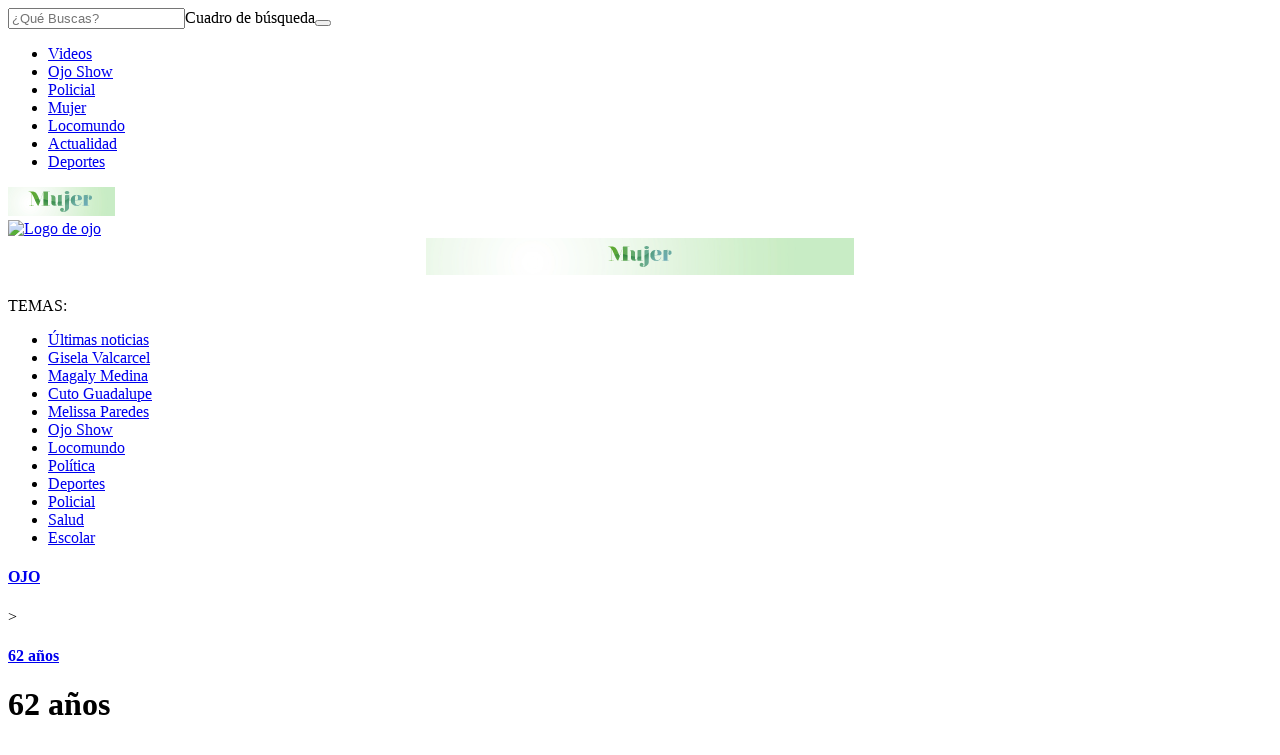

--- FILE ---
content_type: text/html; charset=utf-8
request_url: https://ojo.pe/noticias/62-anos/
body_size: 21344
content:
<!DOCTYPE html><html itemscope="" itemType="http://schema.org/WebPage" lang="es"><head><meta charSet="utf-8"/><meta http-equiv="X-UA-Compatible" content="IE=edge"/><meta name="viewport" content="width=device-width, initial-scale=1"/><meta name="lang" content="es"/><meta name="deployment" content="4390"/><meta name="resource-type" content="document"/><meta content="global" name="distribution"/><meta name="robots" content="index, follow, max-image-preview:large"/><meta name="GOOGLEBOT" content="index follow"/><title>Noticias sobre 62 años | OJO</title><link rel="preconnect dns-prefetch" href="//cdnc.ojo.pe"/><link rel="preconnect dns-prefetch" href="//cdna.ojo.pe"/><link rel="preconnect dns-prefetch" href="//d1r08wok4169a5.cloudfront.net"/><link rel="preconnect dns-prefetch" href="//elcomercio-elcomercio-prod.cdn.arcpublishing.com"/><link rel="preconnect dns-prefetch" href="//s.go-mpulse.net"/><link rel="preconnect dns-prefetch" href="//fonts.gstatic.com"/><link rel="preconnect dns-prefetch" href="//ajax.googleapis.com"/><link rel="preconnect dns-prefetch" href="//fonts.googleapis.com"/><link rel="preconnect dns-prefetch" href="//www.google-analytics.com"/><link rel="preconnect dns-prefetch" href="//www.googletagmanager.com"/><link rel="preconnect dns-prefetch" href="//www.facebook.com"/><link rel="preconnect dns-prefetch" href="//connect.facebook.net"/><link rel="preconnect dns-prefetch" href="//tags.bkrtx.com"/><link rel="preconnect dns-prefetch" href="//sb.scorecardresearch.com"/><link rel="preconnect dns-prefetch" href="//arc-subs-sdk.s3.amazonaws.com"/><link rel="preconnect dns-prefetch" href="//acdn.adnxs.com"/><script>"undefined"!=typeof window&&(window.requestIdle=window.requestIdleCallback||function(e){var n=Date.now();return setTimeout(function(){e({didTimeout:!1,timeRemaining:function(){return Math.max(0,50-(Date.now()-n))}})},1)},window.addPrefetch=function(e,n,t){var i=document.createElement("link");i.rel=e,i.href=n,t&&(i.as=t),i.crossOrigin="true",document.head.append(i)});</script><link rel="stylesheet" href="https://cdnc.ojo.pe/dist/ojo/css/style.css?d=4390"/><link rel="shortcut icon" type="image/png" href="https://cdna.ojo.pe/resources/dist/ojo/images/favicon.png?d=112"/><link rel="apple-touch-icon" href="https://cdna.ojo.pe/resources/dist/ojo/images/apple-touch-icon.png?d=1"/><link rel="apple-touch-icon" sizes="76x76" href="https://cdna.ojo.pe/resources/dist/ojo/images/apple-touch-icon-76x76.png?d=1"/><link rel="apple-touch-icon" sizes="120x120" href="https://cdna.ojo.pe/resources/dist/ojo/images/apple-touch-icon-120x120.png?d=1"/><link rel="apple-touch-icon" sizes="144x144" href="https://cdna.ojo.pe/resources/dist/ojo/images/apple-touch-icon-144x144.png?d=1"/><link rel="apple-touch-icon" sizes="152x152" href="https://cdna.ojo.pe/resources/dist/ojo/images/apple-touch-icon-152x152.png?d=1"/><link rel="apple-touch-icon" sizes="180x180" href="https://cdna.ojo.pe/resources/dist/ojo/images/apple-touch-icon-180x180.png?d=1"/><link rel="canonical" href="https://ojo.pe/noticias/62-anos/"/><meta name="theme-color" content="#5fbb46"/><meta name="msapplication-TileColor" content="#5fbb46"/><meta name="apple-mobile-web-app-title" content="Ojo"/><meta name="application-name" content="Ojo"/><script type="application/ld+json">{"@context" : "http://schema.org", "@type" : "Organization", "name" : "Ojo", "url" : "https://ojo.pe/", "logo": "https://cdna.ojo.pe/resources/dist/ojo/images/logo-ojo.jpg?d=1",  "sameAs" : [ "https://www.facebook.com/DiarioOjo","https://twitter.com/diarioojo","https://www.linkedin.com/company/ojo/" ] }</script><meta name="description" lang="es" content="Últimas noticias, fotos, y videos de 62 años las encuentras en Ojo."/><meta name="keywords" lang="es" content="62 años, noticias de 62 años, información de 62 años"/><meta name="twitter:card" content="summary"/><meta name="twitter:site" content="diarioojo"/><meta name="twitter:title" content="Noticias sobre 62 años | OJO"/><meta name="twitter:image" content="https://cdna.ojo.pe/resources/dist/ojo/images/logo_twitter.jpg?d=1"/><meta name="twitter:description" content="Últimas noticias, fotos, y videos de 62 años las encuentras en Ojo."/><meta property="og:site_name" content="Ojo"/><meta property="og:locale" content="es_PE"/><meta property="fb:app_id" content="1579310032347237"/><meta property="og:title" content="Noticias sobre 62 años | OJO"/><meta property="og:description" content="Últimas noticias, fotos, y videos de 62 años las encuentras en Ojo."/><meta property="og:image" content="https://cdna.ojo.pe/resources/dist/ojo/images/logo_fb.jpg?d=1"/><meta property="og:image:secure_url" content="https://cdna.ojo.pe/resources/dist/ojo/images/logo_fb.jpg?d=1"/><meta property="og:url" content="https://ojo.pe/noticias/62-anos/"/><meta property="og:type" content="website"/><script type="application/ld+json">{"@context":"https://schema.org","@type":"BreadcrumbList","itemListElement":[{"@type":"ListItem","position":1,"name":"Ojo","item":{"@type":"Thing","@id":"https://ojo.pe/"}},{"@type":"ListItem","position":2,"name":"62 Anos","item":{"@type":"Thing","@id":"https://ojo.pe/noticias/62-anos/"}}]}</script><script type="text/javascript">var type_space = 'port4'; var site = 'ojo'; var type_template = 'portada'; var section = 'noticias'; var subsection = '62anos'; var path_name = '/noticias/62-anos/';  ;  
    </script><script defer="" src="https://d2dvq461rdwooi.cloudfront.net/output/assets/js/prebid.js?v=v12026-01-20"></script><script>(function(w,d,s,l,i){w[l]=w[l]||[]
    w[l].push({'gtm.start':new Date().getTime(),event:'gtm.js',}); var f=d.getElementsByTagName(s)[0],j=d.createElement(s),dl=l!='dataLayer'?'&l='+l:''; j.async=!0;    j.src='https://www.googletagmanager.com/gtm.js?id='+i+dl; f.parentNode.insertBefore(j,f)})(window,document,'script','dataLayer','GTM-KZX7JN3')</script><script>	!function(){"use strict";function e(e){var t=!(arguments.length>1&&void 0!==arguments[1])||arguments[1],c=document.createElement("script");c.src=e,t?c.type="module":(c.async=!0,c.type="text/javascript",c.setAttribute("nomodule",""));var n=document.getElementsByTagName("script")[0];n.parentNode.insertBefore(c,n)}!function(t,c){!function(t,c,n){var a,o,r;n.accountId=c,null!==(a=t.marfeel)&&void 0!==a||(t.marfeel={}),null!==(o=(r=t.marfeel).cmd)&&void 0!==o||(r.cmd=[]),t.marfeel.config=n;var i="https://sdk.mrf.io/statics";e("".concat(i,"/marfeel-sdk.js?id=").concat(c),!0),e("".concat(i,"/marfeel-sdk.es5.js?id=").concat(c),!1)}(t,c,arguments.length>2&&void 0!==arguments[2]?arguments[2]:{})}(window,2749,{} /* Config */)}();</script><script defer="" src="https://d2dvq461rdwooi.cloudfront.net/ojo/interna/spaces.js?v=2026-01-20" id="spacesjs"></script><script async="" src="https://securepubads.g.doubleclick.net/tag/js/gpt.js"></script><script defer="" src="https://d1r08wok4169a5.cloudfront.net/gpt-ad/ojo/section-home/public/js/main.min.js?v=2026-01-20" id="mainmin"></script><script type="text/javascript">window.dataLayer=window.dataLayer||[],window.dataLayer.push({seccion:"noticias",subseccion:"62-anos"});</script>
<script>(window.BOOMR_mq=window.BOOMR_mq||[]).push(["addVar",{"rua.upush":"false","rua.cpush":"false","rua.upre":"false","rua.cpre":"false","rua.uprl":"false","rua.cprl":"false","rua.cprf":"false","rua.trans":"","rua.cook":"false","rua.ims":"false","rua.ufprl":"false","rua.cfprl":"false","rua.isuxp":"false","rua.texp":"norulematch","rua.ceh":"false","rua.ueh":"false","rua.ieh.st":"0"}]);</script>
                              <script>!function(e){var n="https://s.go-mpulse.net/boomerang/";if("False"=="True")e.BOOMR_config=e.BOOMR_config||{},e.BOOMR_config.PageParams=e.BOOMR_config.PageParams||{},e.BOOMR_config.PageParams.pci=!0,n="https://s2.go-mpulse.net/boomerang/";if(window.BOOMR_API_key="4UMMF-AWWG4-6CNC6-Z3PN8-EDWNJ",function(){function e(){if(!o){var e=document.createElement("script");e.id="boomr-scr-as",e.src=window.BOOMR.url,e.async=!0,i.parentNode.appendChild(e),o=!0}}function t(e){o=!0;var n,t,a,r,d=document,O=window;if(window.BOOMR.snippetMethod=e?"if":"i",t=function(e,n){var t=d.createElement("script");t.id=n||"boomr-if-as",t.src=window.BOOMR.url,BOOMR_lstart=(new Date).getTime(),e=e||d.body,e.appendChild(t)},!window.addEventListener&&window.attachEvent&&navigator.userAgent.match(/MSIE [67]\./))return window.BOOMR.snippetMethod="s",void t(i.parentNode,"boomr-async");a=document.createElement("IFRAME"),a.src="about:blank",a.title="",a.role="presentation",a.loading="eager",r=(a.frameElement||a).style,r.width=0,r.height=0,r.border=0,r.display="none",i.parentNode.appendChild(a);try{O=a.contentWindow,d=O.document.open()}catch(_){n=document.domain,a.src="javascript:var d=document.open();d.domain='"+n+"';void(0);",O=a.contentWindow,d=O.document.open()}if(n)d._boomrl=function(){this.domain=n,t()},d.write("<bo"+"dy onload='document._boomrl();'>");else if(O._boomrl=function(){t()},O.addEventListener)O.addEventListener("load",O._boomrl,!1);else if(O.attachEvent)O.attachEvent("onload",O._boomrl);d.close()}function a(e){window.BOOMR_onload=e&&e.timeStamp||(new Date).getTime()}if(!window.BOOMR||!window.BOOMR.version&&!window.BOOMR.snippetExecuted){window.BOOMR=window.BOOMR||{},window.BOOMR.snippetStart=(new Date).getTime(),window.BOOMR.snippetExecuted=!0,window.BOOMR.snippetVersion=12,window.BOOMR.url=n+"4UMMF-AWWG4-6CNC6-Z3PN8-EDWNJ";var i=document.currentScript||document.getElementsByTagName("script")[0],o=!1,r=document.createElement("link");if(r.relList&&"function"==typeof r.relList.supports&&r.relList.supports("preload")&&"as"in r)window.BOOMR.snippetMethod="p",r.href=window.BOOMR.url,r.rel="preload",r.as="script",r.addEventListener("load",e),r.addEventListener("error",function(){t(!0)}),setTimeout(function(){if(!o)t(!0)},3e3),BOOMR_lstart=(new Date).getTime(),i.parentNode.appendChild(r);else t(!1);if(window.addEventListener)window.addEventListener("load",a,!1);else if(window.attachEvent)window.attachEvent("onload",a)}}(),"".length>0)if(e&&"performance"in e&&e.performance&&"function"==typeof e.performance.setResourceTimingBufferSize)e.performance.setResourceTimingBufferSize();!function(){if(BOOMR=e.BOOMR||{},BOOMR.plugins=BOOMR.plugins||{},!BOOMR.plugins.AK){var n=""=="true"?1:0,t="",a="aodfh7qxgbrzc2lp6sxa-f-c7af607a6-clientnsv4-s.akamaihd.net",i="false"=="true"?2:1,o={"ak.v":"39","ak.cp":"850258","ak.ai":parseInt("543263",10),"ak.ol":"0","ak.cr":8,"ak.ipv":4,"ak.proto":"h2","ak.rid":"91990e0e","ak.r":44084,"ak.a2":n,"ak.m":"","ak.n":"ff","ak.bpcip":"3.134.83.0","ak.cport":42658,"ak.gh":"23.33.30.145","ak.quicv":"","ak.tlsv":"tls1.3","ak.0rtt":"","ak.0rtt.ed":"","ak.csrc":"-","ak.acc":"","ak.t":"1768944814","ak.ak":"hOBiQwZUYzCg5VSAfCLimQ==rFi0d2VL1BwxFW6ybren5G6vQ84o+kmR0+24eJC4jFd7ghR2fdc0mr4u5X5/gDVWpyzhnpyq48oYzp5aMxFWo49x8ERzLirtB9L2a1giW5F7VsTNQHWQIRqI1eXBljhz88gZO6uYkiProdiL+STvPYuf0cL7Wb6AXMj8ptEGcavqghdFCrBQcgkFEz73HYbmsFvFcyljFvviD/CYj7M9lOkT5+9rFJY+lt+ctAfzlNZoRz6yJ0IhUVc+L9hMI8sKTEHBPtQDWEsG+INx/UgoUkjZiS66ruH2zaSDPkUQtCSaN1UFjrRIhByzJJVXk0LWGCviQnBvala3sPoEHNkBALiy2t9wX4/Yu2+US15utlBT6A0kxCi3EOfAxY0qVU+fL/aQB0yEYcAEt9vFRXmb0w+2CRPzv9hdG70RRVmwg7U=","ak.pv":"51","ak.dpoabenc":"","ak.tf":i};if(""!==t)o["ak.ruds"]=t;var r={i:!1,av:function(n){var t="http.initiator";if(n&&(!n[t]||"spa_hard"===n[t]))o["ak.feo"]=void 0!==e.aFeoApplied?1:0,BOOMR.addVar(o)},rv:function(){var e=["ak.bpcip","ak.cport","ak.cr","ak.csrc","ak.gh","ak.ipv","ak.m","ak.n","ak.ol","ak.proto","ak.quicv","ak.tlsv","ak.0rtt","ak.0rtt.ed","ak.r","ak.acc","ak.t","ak.tf"];BOOMR.removeVar(e)}};BOOMR.plugins.AK={akVars:o,akDNSPreFetchDomain:a,init:function(){if(!r.i){var e=BOOMR.subscribe;e("before_beacon",r.av,null,null),e("onbeacon",r.rv,null,null),r.i=!0}return this},is_complete:function(){return!0}}}}()}(window);</script></head><body class=" false " tpl="" itemscope="" itemType="http://schema.org/WebPage"><noscript><iframe title="Google Tag Manager - No Script" src="https://www.googletagmanager.com/ns.html?id=GTM-KZX7JN3" height="0" width="0" style="display:none;visibility:hidden"></iframe></noscript><div id="fusion-app" role="application"><div id="gpt_cover" class="cover1"></div><div class="flex justify-center"><div class="ads__zocalo ads__zocalo--l"><div id="fusion-static-enter:0f8CzBhiyrR" style="display:none" data-fusion-component="0f8CzBhiyrR"></div><div class="ads-box-cont flex items-center flex-col justify-center w-full   no-mobile no-row-2-mobile"><div id="ads_m_zocalo1" class="flex justify-center "></div><div id="ads_d_zocalo1" class="flex justify-center false"></div></div><div id="fusion-static-exit:0f8CzBhiyrR" style="display:none" data-fusion-component="0f8CzBhiyrR"></div><div id="fusion-static-enter:0fG3SSrkQrl" style="display:none" data-fusion-component="0fG3SSrkQrl"></div><div class="ads-box-cont flex items-center flex-col justify-center w-full   no-mobile no-row-2-mobile"><div class="content_gpt_laterall"><div id="gpt_laterall" class="flex justify-center"></div></div></div><div id="fusion-static-exit:0fG3SSrkQrl" style="display:none" data-fusion-component="0fG3SSrkQrl"></div></div><div class="flex flex-col content-layout-container w-full position-relative bg-container p-10"><div id="fusion-static-enter:0fCCzBhiyrd" style="display:none" data-fusion-component="0fCCzBhiyrd"></div><div class="ads-box-cont flex items-center flex-col justify-center w-full   no-mobile no-row-2-mobile"><div id="ads_m_skin" class="flex justify-center "></div><div id="ads_d_skin" class="flex justify-center false"></div></div><div id="fusion-static-exit:0fCCzBhiyrd" style="display:none" data-fusion-component="0fCCzBhiyrd"></div><div id="fusion-static-enter:0fDCzBhiyrv" style="display:none" data-fusion-component="0fDCzBhiyrv"></div><div class="ads-box-cont flex items-center flex-col justify-center w-full   no-desktop no-row-2-mobile"><div id="ads_m_movil0" class="flex justify-center "></div><div id="ads_d_movil0" class="flex justify-center false"></div></div><div id="fusion-static-exit:0fDCzBhiyrv" style="display:none" data-fusion-component="0fDCzBhiyrv"></div><div id="fusion-static-enter:0fMBf0skQrS" style="display:none" data-fusion-component="0fMBf0skQrS"></div><div class="ads-box-cont flex items-center flex-col justify-center w-full    no-row-2-mobile"><div class="content_gpt_skin"><div id="gpt_skin" class="flex justify-center"></div></div></div><div id="fusion-static-exit:0fMBf0skQrS" style="display:none" data-fusion-component="0fMBf0skQrS"></div><div><nav class="nav text-white text-sm w-full flex items-center top-0 secondary-font " id="navid"><div class="nav__wrapper flex items-center bg-primary w-full top-0 h-inherit justify-between lg:justify-start pl-10 pr-10"><div class="nav__search-box hidden lg:flex items-center border-r-1 border-solid"><form class="flex position-relative items-center" id="header-search-form"><input id="header-search-input" type="search" placeholder="¿Qué Buscas?" class="nav__input-search border-0 w-0 text-md pt-5 pb-5 rounded-sm line-h line-h-xs" value=""/><label for="header-search-input" class="overflow-hidden w-0 h-0">Cuadro de búsqueda</label><button class="flex items-center btn nav__btn nav__btn--search text-gray-200 hidden lg:flex" type="submit"><i class="nav__icon-search text-primary-color icon-search text-lg"></i></button></form></div><div class="nav__list-container"><ul class="items-center nav__list h-inherit hidden lg:flex pl-15"><li class="nav__list-item text-center pr-15 h-full"><a itemProp="url" href="/videos/" class="nav__list-link text-gray-200 h-inherit flex items-center uppercase secondary-font font-normal text-sm">Videos</a></li><li class="nav__list-item text-center pr-15 h-full"><a itemProp="url" href="/ojo-show/" class="nav__list-link text-gray-200 h-inherit flex items-center uppercase secondary-font font-normal text-sm">Ojo Show</a></li><li class="nav__list-item text-center pr-15 h-full"><a itemProp="url" href="/policial/" class="nav__list-link text-gray-200 h-inherit flex items-center uppercase secondary-font font-normal text-sm">Policial</a></li><li class="nav__list-item text-center pr-15 h-full"><a itemProp="url" href="/mujer/" class="nav__list-link text-gray-200 h-inherit flex items-center uppercase secondary-font font-normal text-sm">Mujer</a></li><li class="nav__list-item text-center pr-15 h-full"><a itemProp="url" href="/locomundo/" class="nav__list-link text-gray-200 h-inherit flex items-center uppercase secondary-font font-normal text-sm">Locomundo</a></li><li class="nav__list-item text-center pr-15 h-full"><a itemProp="url" href="/actualidad/" class="nav__list-link text-gray-200 h-inherit flex items-center uppercase secondary-font font-normal text-sm">Actualidad</a></li><li class="nav__list-item text-center pr-15 h-full"><a itemProp="url" href="/deportes/" class="nav__list-link text-gray-200 h-inherit flex items-center uppercase secondary-font font-normal text-sm">Deportes</a></li></ul></div><div class="nav-mujer__item-desk"><a href="/mujer"><svg width="107" height="29" xml:space="preserve"><image width="107" height="29" href="[data-uri] AAB6JgAAgIQAAPoAAACA6AAAdTAAAOpgAAA6mAAAF3CculE8AAAABmJLR0QA/wD/AP+gvaeTAAAO fklEQVRo3q2a+49d11XHP2ufc8+dOw/b8/DY42cerZ3YTuPyCNQtrdQ0iNKUSECFEM9KSPzMD/xA JaTyH4BQf4D+gERFBQJR1EAFiNDgioakaRKhxgE7sR0/Zsb2+Hre77sXP+znuffOjBt6NI9z9tln n7XXd63vWnvtI+2N+yoAhL8CCEYAdVdI6uFb3LWkc2IPzc7ToWhsUSX2U38PBFWLCKgqFkAUVc3G sKCg4p6yqm4ssVk/90wHRRQsiuLv+7HducUC1tqajKoWDKhVL5drt2pDjziJ2KJZX7XuPVYzFThZ Bej4OSDEtjTD3Q8jXUpFeoESBOOhAkFEPFDp3P2CiPG/9XYTgRX34zoj4MdWjDGoujFMH8AF44DS zHREvQklmWyUl9o70xQ1WAnGmF6j88qM7VHvSSpvXlFnNXvtET1dmOyyx9b3AitKhhPOCWCcB3mg wphGwqQTCEFpaAKz/ku850DMgXPv1KBcDYCpG197vVcwbjwNnipxCsFrCi+mSmID8f0CoHTBmXTo xheR5K3i5HHv7JInYx2vmZqrRE/syzjS07IHWAkoVDAUTihTByoXKoKkkg0jO7xWQEywqQw4N7qC 82Q/UdXkYSbz3jSauOEwUY4gOyIYY3A27wldkh90m33NIcL8jAMnb3MUHZ7XNK1E7Mlowr1+ID40 LP2PMpmAofDWaYypWZGz/swjvGKiOzuTBYR7K7f437vfp7066wESJoameHrqEwxWI15g663X0ZH6 d7x1+3VuL9xE/XMgPD7xIRThQwcfj5YuGFQ73vMtoVVi3HAcJ/784uW3efXquwgFTx0/wWfOnEUk xLsuw1JLZNocWnGgKOL/JuAktvWLP5KGVu2BK4nQI0x/sBzlWKCIAd70BSpQTmY1YmoDTg4dY/LR Y7xx+9v8xWt/xPr2BkrBYGM/n/nwF/j8md900/Izc4bvyOK/p9/g1ZuvgBpESlDDn/ziV7A+Taip wNkTIsaDYzOgwIhB1TK90Obi5bcRCpQOr1+7xqlDhzkxPubGcYPERMOZUvIYR4dBmdRAUv98lEwi H+eBrQZo7X4/UHc5TPAUI1msCI/3Bcr4REJqoBmEwsceg/ATRz/NC2d/N1rc2tYyL176S/7tyjcS vXj6EhFuzb/P2NCE8+gQL2qGk09GIXofSR5PiY4KnW9NHRjj5NjB6A3Hx8aZ3Lcf2ImWkiH13PHv 6IlCefKU630n/QdD3ROe+lEmcKTLq/JUPkpFzv8peCfhJc5COH7gFB898knenP5u7POPl77G+aMf Z2LokAdEkof5dwSjIUswAtWqKsm+bewTjV+U6fk5pvaPR/l/68KztFeXY5pdByDRMMDa5jZVo4hJ RaJeB75bXrirpbVNRlqNGgDRyLUP2vR0TSp9GLDwnpDHqjhIHCz3ogRUoMoAkglWGZ8VfvX87/HW 9HfjC1e3Vnjx7a/xxWd+PxrHytYyrcaQBzopKXiMtZb2apu/fuPvUBXGhsZ57vSnGB3aH5Xyp9/+ K2YX24Dh0fGjfPHC56JS/uziP3NncdFToeHXfvpjnBgf9+8XXnvvKq9fv8nY4DDPPXWal96+xuWZ BR47NMr5k+McHRsC4N7iKv/05rssrW0CypHRYZ49d4J3ZtpUpeHU1AEaZbEzRD4Yima5We3YPW6Z bo8NYETrzl6W1l0OmGDNJmRkMSN09KbAweFjXDj52ZpV/df7LzG3MhPHbK/MMTE42dezwpsnhsZp lk2u3r/O6zfe4o9f/iqrm+vRr2cX52Lf4ClB/DuL8/UkwCZT/up/vMw333yTuwuLfOL0Y4wOtbhw +hhWlat3FvjGa+/z3p0lQNjY6rC81iGQ/sa2ZWO7w3R7hVf+Z5Z/fetGXe/xNHlnzRPqrexFjCYu MHOX94vbZBGBZI1/KEvjjcTYg7o8zngrKHyfF87+Ts8c/v3yN6PgrWooAd0ds+LchKMHpoLjs7a1 zqWZK9Fg8mpDV6KftQsdlNXNNUSEf/j+97gy64zGaoejY/tR4ECr6bJND/D33r0Xx3OjGBTD8pql WRbMtNdQhJkH6zWQ+oeu3QDZnQ9NoKJ83VMb2IMZjKFGfTGVV4y4DAwMquJV5hbXh4aPcGri6Zqo 37n6EkZheWMZX1yK4NVilkItVmXZ1YPVhRos4X9Ntuz+tt3i3oNpOrYDwKvvXcGI9zgpaqm1M1YH zb2ljWyUguBZE/taLK1tx+vxkVaXzvfKNOoQ6h6xy9QWvvmkpTYMdBWA8jWXOzdxpRGAT3YufP7M b7O8JtxfEmbbcO3OIn/75t8wtzzH5PAUAFdmbnP7zgrzS5tsbnXybKVnQpo4Mr4Juj0rPb2yvsxM e5rNzhZguHr3DtvWsYWRejXjxtxC1IaiPPP4RDZ3Q+IMw5GxQabGRhgfafGpc0d7lm07AfNBjrIL mfrRFe+kT7sLegFIzegT4upC4anDzzBcjdHeWqAwzpIvvneR04efJFf30vo2iyvbWF1loFEiSCx4 5qImTwpXdc/KZZ5u32a7YzFS0ChKjBjWt7YoTIExJYUpKE3JtbttVytE+OVnToHASKvB/sEqy0KL zCDc31/4yeO+mAuEwrBAXlx+KO/ao1hY9j7QawI9zhxzdak9EIAK8cFG6nL/f+Wjv86fv/IVjAgd q9yaf5/jo8fjkFXZoNkwaGmwNpFjSA4uz9zk2sxdWlWLZlWxurHuKNJaVtZWPZUJCyuLdZtTS1mU lEWFUHD22EkQ1ybigBIpeHRyLCrXquNg7QpCKWapBy6p5GGr5x/0iG5QXxdki+AMHen+XzOEOl3F UbKF5Gef+CUmR8YpC6gaBedPfITR1mjsXDUaDFQlzapgoNmg2SjT2CKUpkAVVjbWaS8tMzs/Bwo3 7s9wd+EBdxfb3F+aZ351qTbJqmzSbDQpi4Jmo4rth/aN0igaGGnQME0WVte71ONmcuv+SmY2KWaR +VdPmOpz/P8qgxlYP9SRimU9h2YuX6NEbwxf+Mhv0GhAWVguPPLx2qDNskHVKBioSqpGSavZqI09 UDVpVg1azSatqkGragJw/cE0zaqi1RygWVUMNgfqYDWaNMqKZqNFWaQxnzt3jlIqqrLCGOFWu+6R AHcX1xgfaWYTD/luvtL8UcPyQ4OlO7aEWll/t8/rGZqKqj79//SHn+fRsUfYPzDEz55+PhtDaTZK ms2CqjS0miXNRlF778+ffZYDQ8MesAFuLkwzu3CPowcOMtgcYKBR0aoGqMqqJlFVVjTLARpFg6rR jO1PTB3m+fNnqcoCQXj5nevcvJ8Ae3d2nqXVLVpVmc3OkHuW7qqpH+1RfOkP/+DLoaaWaCvRF7Xr nAJDXc+1xq0fEa4/eIfpxWv8y+WvO3pZv8/BoSMeYMPjE09wcOgQj088iQL3lme50b7Kg7U2gmVy /0EmhsY4ODzOgcFR7i7NMTk8wcjAED9+8jytqslgNcCx0Sn2D45w6uAjXJl7n4mRMSaGDzC5b4xm WdEqKxpFyXfevURhShpFhZGSnzn1BGEbZHLfCKenXO0QFW61l3j71n1utZc5dWSUqdFBAOYWN3mw vM36tmXfQMnwYMm+gZKqFJqVoQjlhb5FWq+jyDr6geCUpc0FVRWMES+/y4VNXo0gUVrhY5kYn+hr yAAl2z1N3pVX8lQtKuHciRvq6eq3zd18tdZHJWyTK53uvtlWv1Ubt/nDOKrKl1/8uk8GXMz50ude QP2nAC6Ls6jkW/y9CUatr6ovF6nb3veZnwJqbc9zaV/Z+jqTpZNV7oOl7wVg2BHMmsI+ULru6SOZ QuO9fs9JHahwbvOnet9P7ar7Ww1b61PrHYuxG6xtbvSMk9J6W39a6BpPawuAtGOcevQSYNJB1+R4 2Bime6yKS/VroyRkHnOyF4V9H9JeV3Aitw7SuG1fBzhYpCtkakYT+ccn+Xg9NKHdiqnfS0Aqb9x4 h79/6yKC4efO/hQfe+yMn4Wjof2tVpeBJGoKW/c7qSxW+KRfwt6H3uLt+jprp/H3WmeZuLGWCam6 k327s7xaEIRSxNNQsHznTVbVUZ8EusvHIXtvF9dnewihfGR7ppkUHS6/9YP/jMO8cvUSZLIKwnNn zmWaDPPV/lbdrTutG1cOjaqm+1323q3LfsfDxDCj0XHyKnsX34ZYphYQH2c8odjgLX6/SYQOuNgS t/5dFUOtxrWZrUMWLdDNOadYkmd17SsklklrwkcnjsT2Jw+f4OrcLAADZYPnn/4xTk0d7qou9AEl +2Qhf5v4OmJfVuvTlqrtGRPteuzeQeY359WAq/Fl316EDT2XIaYKfPjqyRVv88pimmgN8j4W24kA hTjWFdjj0iB4ozMGS90DLDZmX9Z7x9rWGt/6wSvMLLSZ2jfB2tYWA40mnzx9jgOtwThq9/eDMZmJ tNqJoObGY30CEWXFMYeT2/u+aM1bo/9rMFGL9Y3qneFhPEvmNx+oqAnld5Dsm7taOp/veKVtk/RN Yc0Gfc9eMo319QCUhlqa96qckn2GJuK2MLTLI6x24oQ1++AzKN1q+nbDBkWqorI7WDbIkH08mjOJ e8fOYGnX9yC5IYo3svCxTg7oXofRILyPCNHV/QgKUaiUD4SszMHR8U+nUFvPpixKR+MU6kAJKZ6R eD8AIH7yWtsqd/Lm9OLoKafvRD/150KyEvpm6ozzTFSXB/3wxXCWaiTP75cE7ZQTZf/rVL/7UcZJ qPsS11qbvowNccLTjAnSCagawNZqf7sv9ULS0S1ciFOWoCHr44PzKjxl5GNLpJT41qyP1gDPlJoB lFt0/RPt8LEZtbFqgOYGHRgpwpd01D9j1+7ksPbobocJ0qunk/SxR+/6KiYSEOnL0Yn119r3Vz0d 5ZmnS0gy6guLZerfYMTcpsuriO11GZ3+JHpQHhFFJWdzejLQcKNH0ZmRda3zch1FWXq2R1I22g2M 9Dnb6fg/6mfKGfCsE7sAAAAldEVYdGRhdGU6Y3JlYXRlADIwMjEtMDQtMjJUMTY6MzY6MzQrMDA6 MDBylrFpAAAAJXRFWHRkYXRlOm1vZGlmeQAyMDIxLTA0LTIyVDE2OjM2OjM0KzAwOjAwA8sJ1QAA AABJRU5ErkJggg=="></image></svg></a></div><a itemProp="url" href="/" class="nav__mobile-logo position-absolute" title="Logo de ojo"><img src="https://cdna.ojo.pe/resources/dist/ojo/images/logo.png?d=1" alt="Logo de ojo" class="nav__logo lg:hidden"/></a><div class="nav__story-title position-relative overflow-hidden line-h-sm"></div><div class="nav__story-social-network position-relative mr-5"></div><div class="nav__container-right position-absolute lg:inline-block "><div class="flex items-center justify-end header__btn-container"></div></div></div></nav><div class="nav-mujer__item-mob"><a href="/mujer"><svg width="100%" height="37" xml:space="preserve"><image width="100%" height="37" href="[data-uri] AAB6JgAAgIQAAPoAAACA6AAAdTAAAOpgAAA6mAAAF3CculE8AAAABmJLR0QA/wD/AP+gvaeTAAAY C0lEQVR42u1dWY8dx3X+Tt++984MKXE45NDDVRYXSZQUSREoJVoSyYgCxcoCw4CRBTEcGwmcR7/k JclDfkFe7JcgSB7thyAIAkmBFSuCA1mAbNCSLUoyJVFLuIjD4VDkjGbnTJ88dFd1dW1d3bfvcJZ7 gJF4q6tOnTpddbY6VU1TS5cZEggAgRgAMUDpb3D2hEQdAMzZMwLAoFZaThzBD1l9omKf4OwvyvvI +iEi0XlWxCCQWivFpNcR9KPQXMOv/oxkIRllJkQWGoyxssBHKKkseVEPktIazJwNl7KBO+oBYLCn RqLgpEIrN8asJQOU/WZO/0+UlTCbrXR2JCxpk++bEjCARNKi0uceRd4Pp/OdGZxQhjcBa30zs1LG shsmc+z5/LPRwEg4XTpRNj8SytpwPlfX5Puy0ZrOLSbzvef9CT4rNJMoo2ws+btQaTbp5mycUUan wJWuWig8sPGcjXebQF1vzEk2uiiTBgnymUhyzshpABZDKZSp8yKd7woHmQs4ZbngIQtesc5072qw zSiAscapPCOtXNCawL3aC72xf63CmCVbF8q0ixsyZVAQxFXeaXhHVrTG6ylqpFwIlrQkN0bveChE WQG54qeyupqirsGn4p+lBhEi8iurHJNvfNpqVvu36i07l4lIChe9L9cSZAKaXpxSbhPp06gKht5p QJF1zWHdeEAVyzcrB251/1sNShSWImg0QSHEIrNqjZAHg1JGNu8IBY/IZxmXqQq1by54SybkAtAi VB0Ny/wgzn2ITCj7KMwVFSO3AFOzLkn/oPxxAiqUC49DV1geCjM+M/tVEnnFiuq5KkqrjDkWfjur AanXY5kLqicAjjKMLtOmbL6oNjAbZQW2qW3IrV5Ie+nFMZCdViqOwjZvitY6DC/D1nchmuEeXjke pZz1KEVNUL1s0w5ipV+TYL1b63x10OZeko4GnrXi876czxggDpNj5bB91KJHYXl9j0I1ck4pG7Dy 36CqcuWqay10jYSrNqXTEqHqF4GCFy4fwaZQUgUlxBVlIRdZk/O/KPNKZDkYEcSLVBWeW3GJ8K5u hNjqRZUXgwi/1Hkfdn6pgtMZZlMEXL0FLBRwSduawtnE6zbuTJnJsId8mwtplI678TCKvoq1uRoS Pg95zUFTIaQSV25dGlTpkZd9CWhtcAgKCaqejwRWY8CyZhkmax0Z/mZTMOnzUlpkahmcYllbiC4F oo41ZAT2SizVFHvCS7oXlAbOiTnztUiGymx/Kn9SxUW5opPcsPVloSTgvYWobe/+oLVfMqp6wTSl bTuYipdlo61MVYZY56G+fRjkiokKSyjvlixrr0EKakk8Lm1oU37kxOV6SkatYh81OBEc7+2/51Ml sr0dFZMLNIVlCxmUTdDsGfunpOzBEG5paMVoLTwMVUjDLjJc1qHXalSERV5f24+xMsxvT5EIA1qf U85N1YvSkkrgaFuqgJDvPVGmCFkT4CaPIDd1XW85TJ1pitLo0vQo9TlDwvUL6ts1GBtU2JQmX8JJ Fl72xeysZNm9Qj0saPPBcsFGsFeu5wGTnlgABHiXNiNVJIH42vUict1GQhlWu1LzhcrF/9ksr7O5 Sf1VNdsnEJiDorBUdzyc0fU2qUV/urArWlW2LK0QKE22sCirMGaVKys3Q4Q6EYpKDQMafl6NP1tL VoSFJ5BJwlBxKUIqdcWthkhD4MNU8EbQy3w0qQ/yp5oSSl40Dn426WzVUSqBezDp1Oq/eHVGWWx1 e1KiGw220lj8UBoSJC4TPkJYh4QDbYxl+4SyTj9LqS2BQ8HtJMWwWhP9YXnf+jicnlUEkUSR7x+R Y19DJGH4vSmzjpllSERoEYE58Xpa0rMpSXShYrzKwq9Sm7dAm14m+nGw12xr7GORlQQKyIyU7cU/ rdUdPpBH2Zt0qP9W+lPtqWx/o+gXet5N6dDY7j1pPC3zsCrsPpfSbJ0z2T4kM5d7ZY7AjzkG/wGN Agm15b474hG886VHG7xjCut/K0LcM4Y+8SpQxDTXX8mk8Fv5XM6GOhZ09VFYOxMJGexTLgF7AgS/ UU1EipxJ36A4MhQO9nM3Lla6UL9/9TQu3TiHxdX5lANMOL73IZwYf6CUgpfOPp9mHmbZcLtHxrB7 ZAxjI2MY27G7jEPWJ5dnruPH753B2clPsf/2MTx19324Z+KA0bopSN9F+fGFJtbYeq/VKsDBhbUw DWCdwVBYqeOhblqL6aiH1ChMUKu4yTyymiYZQEo1Pf0Xzl+CKhOjHIKNBilA9T0VUWY29B8QJkRg MNmtb84yvCKyHnWGT0zl5z3VA7Yi6aTM88pN0HwPJQEX6OBCKxCBExHWZC9m4wlDMfVz74k95r8Q qvoOU5lDJGl11mHcNX4Kh3adwL+/9V387PzLILQAfB8Hd53Anz38HRwaPWbFe/HGefz32RdA1AJz C0QtPHP3s3jkjkclbhlBrQC/uPAhzk5eBKGFy7M38J9v/hwnnztgjIGy/SBW37DVq62SJ6seDVDa komrkGZu4zsy2mSzci/Kucest848y+AUYhsb2BeWRxZJIOWwt+nhWw8PVwKLzOwRfNj0A99bGWof HK4V87ZA72wOoYO8ZfVfttiALklLcIaXyr06ghquETd8hNDr2BkzJYTRjOsstuDqDS2sgL3zkc4u fP3U32H38BfkLLk08xG+95O/x8LKnLXtUHsYgCL3AuZ5yIgeOnwM3bgt/cdn7889PWsqxpbaYwmB asbcdgqDDSCHYtKFYa2I/5h7I1BLg2I+ngi4sk+W7wNpMXVbvNoiuhkhCkj3rlh6jbaafh/ITLMv tGJfUoULWwjdIW21hAyRas8JXDQQkXdPpOxcVrXkCxvv4HwX5Vf+qPMh7/u5k98olC/enMcP3vie gWthZUHOZbmlZ/GcQwyGxZVlLK6sSPoOjI7hb5/7Gv76qWfxD3/0NUzsGoVQTtLjz14iMWHx5qrR r41/SzfXMLO46CeGwi1wf718TiskKAXVlYj76Ef5agjswfxFDiOysVwhdvxbkXNGV3VX/vaCentY jRp/Dmu+pzfk2f9wRtKqdlhWX4RWYIt7eDDWCSX4dn2KBOS/1CQMJSQkK/lDg6GlTYKhKJxdFgXo 2I4JPHvP1/HS2e/LZ29d/ik+uPo2TozfL1t9tjCNg6OHUwwOD+vVc6/h3cn3wUy498BJPHn0Ednl zy+8i/868yqWV9cARPjW43+Io+PpPtUb58/hh2fewNLqGggt3LFnHN984mmJd2p2Fj96+x1cuH4d f/Dggzgwugvfffl1jHS6ODGxF0+eOIzhTrpc3zp/GS/+8l3JgCdP3Il9u3ZganYO+27fibsmxvv6 Hpp8o7ZDdqmx0Jj2sEL/E87Z+Gffetsm4UCgJCRYzgeHhWxigstCtIu+8oylcKjiEdhalygYspXm WWwipOfjhf00TsgsL/Ivla8u01H75VCiJMbsDbmFKWsfhmJd3RM0+eoK6oYe5f3S8a8WMBEI/3vu RefYXB7WfftP4sPpj/HxtfN48cyP8MKZl+Wz6wuzWF69aeXRjYV5LK3ezAwLVugAPpm6gn986UX8 4vzH6MQx7j14AGMjI7j/0D7cWFjG6Y8v4wev/wqLK6nXNbO4nO3JRSC0st+En7z/f/iP0+/i/clp /zvxXTMUkp1X+Gf4OrWtaQ405lzPq+oCNSfIGUmgXvavNGodfTTlP243yBSW8nasAliBgofby1u1 X+gUHrqnCqX18LltPCppJdijKyrTPpA3Y2hJEkSR98YLUUf3kmQiA9tDEVkljdmmdqh3pwMVbhuv y3dRbj0EwUVvkALxjXRuwyNHnkHuXzLenjyNa/NTAIBr81MYG9mr9GP3sMZ2jGUb82n5ax+dVkcv k2L0VGq1nEBYvrkkn/3Lq/+D5dVlMBH23bYzrUXA6MgQODtucWV2Hm9fnM76iZDeah6BQRgdHsGV 2XkQWmAQpmbnNab1plSCoWcJbCYKOenstfuKtDbtw/TXf9y6UCPpotyCD29n32qt20MZkIx3hWKr EyYUdmdYBiV5flUH32LX4ufSiiQPJjfN4eaCn99uudS8/fnle/5c4UH6rl55/3kAwFqSYKSzI3/u 3MPKlA6peJRymOXqbwJhfnkOV2ZSRfnKr97C7NJC2i8zxnbslG1Gh4czoyRttyT3tajgYQGEqdlF +Xuo3Q7kSNM87hFfuHPnBAos21DjLsO+7RJw3FBQWKbfYNtbouKjQF4WhaiuJ8unlC2z1y7s3Gnx RrSc7PXCqLKFDRRvh0OxKSE9qm7h5hmEFk+rbESFhRA5atptGipVdOGLLPzuOVt/rHz3KKO4kLqf Y9qzYwIn9pzC/CJheoYxeQ344ZnXAACTmQIBgE8uz2Py6gLmFm5aXX7Vw2JlHpR5WAknmJ69imuf X5Xln83PIaIWiCJEFElcC0sreOvipKS+E0e4a2K3MqYIyJQWQPi1Q/vQjTs4dedBnLrzgEFzX2Se L2wcmuRhLa1HrNPYbWTs1dVe4Hny2vi3I3iTLjYfC2vscDZ7XCLHadBVRndIPR8KMqSS4IbqA7gV qoWkxj5/EEI/SmlqYv/6t479Pn72yZsgEKKIsbAyh3/+yT/hr578tqyzsspYXlnBtdkVEEW4a88V 4GSOo46HdWN+FhevXgBFEaIoRtxKvaAoShVVTC1QFGF2cRnnpqbRQoTHjh3BY8fSlJrDe3YpQVLK wn8sezsxMYbv/N5Y868l4ABy01B2lKoGRtwyaTZwjhqFGlmC2Va3CCmVvpBSP6V028xW5JqCXsvO kj9N8r9VqC5BXrgMtBgSU7/5q7bz0a0eIPYdwswP06qHIvV9NMGn9FeSfrs1oyhC8TMW/hNZ1tcv zotRmVWv5Cs6Ktq+jKxfb8RZYgtLQs02a0ki6z948FEcHz+OD6c/QhS1sLbGmFm6XqjfbUdYSwjt NiFZYyzdvFl4/uGlKXTiDoa7XXTbXVm+uLKMuaUFRJTiXVhZls/mlhcQxzGIIsStDtqtFgAgjlqI W220KEbU6mDvzp04vm8viElexswA1vJJABFwzjNDA70ZTfnUMwAI6Rd6I/uzyptDXGyu4En36BLz sZe6gMjCOkEaeq/OEgNPdr1as98K2JxQ/4vDDcHmewV2C7oAvglaIwFJBvxCzM5CeDCgL/YrpK0A Ot9++/jvoBNHaEWMdjvCY0cfKzzvdCIMd1votFsYGmqbe0IErK6tYXZhEdOzs5JXV2auYXrmOq7O fIYb859jZXVFNunGHbTjDrrxEOJWG+04VXQPHbkTcdRGHHcQRzEu3fjcOoYrM/MySzDfw2rJPawB DGA7QK6wvOdZ1CLz3EQ9qJ/YqfsobvBtwXoOMmf4nb5MSYgkIndafn7VFWtl9nH6+GT9Em/p+F39 2J8Eqr0aoKWx+6uU4nF9HRcQe1o5PH3iORzafRCdDmFnt4snjj5VaNvtxGjHEYa6MbrtFrqdTuH5 2I7b0G3HGO52MNRuQxzDuHTjCrqdDoY7XXTaqQIS0I5jdNodtOM2unEXnThVgkf27MV9B4+gRS3E URtXZuawuFL06ADG1Ow8hjstMSLlLzNOtkLoiZ0/giFoyjAN0vQ2Kbg9rFu0AErzKG45cMlkr0as z2sia1gvGHODtTYQNDQX/uThv0QcMZ489pTxrNMiDHVidITSiose1jP3PY7hoSF0O20MDw3h+TOv YHJmGvt3jWO4O4ROp4vhbhdxqyXbDMVddOIOhtpDaMdtdFp5KPGrDz+Mo3vHATBWVtfw8jsfSKW1 uLKKn370Ke6ayPen0hmRKqyBh9UEDPi3WcC+hxWwRynuOwv5hLqIuNeRNWKPotZemFahiTwCdz/i MmC9hn7OjBUvq5xz3qcVxuKkW2wAuZB5LiIRO4C2J2EU1QEbQWRcALqwMovzMx/g2vxlXJr5EATC cHsnDu46DgC4e98D+Pbjf4PdI/tkm/em3gEz4579J7LbqyIwRxjqdPDu5FmM79iD8dvG8cenvoL9 o/tx8foVfDpzBQkn2Nkdxv2HjmNxdRktaoER4fPlBVy4fhWHd4+jHcfotrsgbiGiGHErtxWHO218 44nfxCfT1/D6x+cxs7CEfzt9BoQId+/fiwcO7UO3EwOc4Py1eQCEQ3t2Kkk1hAvX5nF47w4Hz/L9 sAG4oImUngH0G2hq6XIqypmUYzmpyyxOgBSAM+suu+2YLN9h0rqA+AqvknictRVbx/niFbepq19p zdI8VBLSg7VaErW8+V3rJ6cbYIpki/wietPRdN3Qzsp49BZCYRWVuMuJzSjuKR3Krk3YkgVoZgvm 6dfpBe2CTiXpgjm9IocA22JORF/WJ+J6nWJ/JlXqdXRsPmW9rKhcOVEO5MojFwmYSVABVbWGJB2k fXCqtAQOKtYACImcWym/mfL+dHjl7C/x4/fehjjc+8U9X8A3n3gqS8tX8w0Ya8xp0gWSNJEGjASE nKD8tnFOxDxNSj54miVrcEZfpsASjQvi0Lk6L3U8ad9RWo8zXsncfna0s4WwxXGE7AM4vJbxPcoU LBWSLtQ5k9IOeZuMCgkV+yRmJOo6SzhLHCGNbk8SELvmes5bjQrxVkAcaXVZPstzacjIvy9w3ZF0 sd1UbG9JF9voDqv1hWrTMKj2Bj98uBGp63V2X5/PEyj0my6G2r1/im67g+0KrwFsbRismg0I+XVN De5DbeCFvb6k9T/0s7iyjH997QVMzl7H6PDt+NYTXy6cz2IwvrhnX4+9DGAA2w9ueVr7APoAG9Fd 2UZweWYal2fTe/9uLM7hjQvnCh7WxO2jeOjwHbeazAEMYNOB696dRoFRL+HCTxCX1uiH5PYd782/ VuqmQU9VF1/cNXsJ8QR8L0rnjy+posph6zLo871qfcXeTEdD7Y7kdzdu4+TEEcwspBfSTtw+ir94 /GkMa6nyVnAk52xWe8S+X1t/NMwBN7YMYEvB5ggJNhrFaeCalvyGnL5BTqWN3nwDvefPsNCGjhZa yN341B4YHcefPvq7ePP8OdxYmMPZyQu4vjCHrzz0G/j1I8cqj3gglQcwgBRyhRWcaV08pKjen9YE mBfU2q9NClM7yqDI5pMx3Jlibr/OPl5xgDWS4R9PreJTLa08z63Teyqey7J/X6g54aZe8GR7FnS9 dvAGmz0zy8HAkkpmKQfUyfsot9y5kNpnwr3778S9+48Weunl3TD7b//3H9fgPtzPtzEhiMPWOTQw CjYD1N/DCn6/7rsk+gHNyWvX/XYuQRUSouyNiiyRuUelVFycxXBtg9mJt2z9N6uw17O/Js7mNT++ /tJgx6tc0twX4IGO2qRQorBctnV+tqk38Oyr1GsJU8QrbcybWpWzM9XIYM/T4gcUw1aG65ql4hFk ktcABXGIQ6x6cQmVnc48LBkGZPnshpU2TU1W8oA0nqnn9kLqV4fy68hqLwXO0zFUPKb503sOd2Pe t9Oda1YDGOe46mNqlK717jn1rreBexwAXoVlFco1dVVx7oUEbKrWKMdrPOVwTFX65gDZYk3F0L7r VKl3qSSV9iWC3CfA3EHN0HGFJ4S4X0QgL7iY1GPwoSbYvqlVia6eaAjze0PfUN1wIDe7SIJGIL/v VpFm9yxqQtjXHOzAi2sUCgpr/fK73F5QXYFdB8hhz4aNxn+7h3vsosihXHsafqlPgqJy7F9PVWuH ihTrtpb8vog+yuqUBhGnu+peY6wafq5tKqwXBJqOgd4c98q7mvQNYHOCw8NShadrL0f9R53YO5dh 9gNz9f0q7eqcotKxpQ9zOSqDb/LyJsvVOEp7Ig1bHiYT3lJZqEzWk/2UuXaacUCe8bOjXI7SR5lK R12P0X/Xfv5bT0Dp1R8JoJfF1UhNAGn6z0JjUx4j6VeX+b4osPnAmUDl2nm4xeMMDXhu1vfRD6ie dNFn3qlyR32FoXc+rI99FRbCMi19i/C3elrCYGDDE+OszKcMA1nVH6Cgosag6fe9UU499Y9nW0P4 rfdb6f88G0AIZAqrYtJBfkuuv16hhm3j2u0R6Gm81j6Me3nF5mT4osxzI1yehHtMpV4GlYcG7Z6W ecM7sy87sCw1gqFeapt6b2qyRWJW91j1XKKwq3i+xS8kG0Pyc8/bT93EAJ0Op3kehNsfGss4qa0n /asC8v5hO/PKQVwkK+aQdOlMvvvnWZGtxqyr7AnY33lqkyVG7cZUrSd6UA/s63y9lFKTR1k2Ovw/ a9IBjiX74S8AAAAldEVYdGRhdGU6Y3JlYXRlADIwMjEtMDQtMjJUMTY6NTI6MDArMDA6MDDpCPig AAAAJXRFWHRkYXRlOm1vZGlmeQAyMDIxLTA0LTIyVDE2OjUyOjAwKzAwOjAwmFVAHAAAAABJRU5E rkJggg=="></image></svg></a></div><div id="nav-pointer"></div><script type="text/javascript">"use strict";document.addEventListener("DOMContentLoaded",function(){if("IntersectionObserver"in window){var e=document.getElementById("nav-pointer"),t=document.querySelector("nav");new IntersectionObserver(function(s){s.forEach(function(s){s.isIntersecting?(t.classList.remove("active"),e.classList.remove("scrolled")):(t.classList.add("active"),e.classList.add("scrolled"))})}).observe(e)}else{var s=document.querySelector("nav");window.addEventListener("scroll",function(){var e=document,t=e.body,n=void 0===t?{}:t,c=e.documentElement,o=void 0===c?{}:c,i=n.scrollTop,a=void 0===i?0:i,d=o.scrollTop,r=a||(void 0===d?0:d);r>10&&!s.classList.contains("active")?s.classList.add("active"):r<=10&&s.classList.contains("active")&&s.classList.remove("active")})}});"use strict";document.addEventListener("DOMContentLoaded",function(){requestIdle(function(){var e=document.getElementById("header-search-form"),t=document.body.querySelector(".nav-sidebar__box-search"),a=function(e){e.preventDefault();var t=e.target.getElementsByTagName("input");t=t?t[0]:null;var a=e.target.getElementsByTagName("button");if(a=a?a[0]:null,t)if(t.value){var n=encodeURIComponent(t.value).replace(/%20/g,"+");window.location.href=''+"/buscar/"+n+"/todas/descendiente/?query="+n}else a&&(t.classList.contains("active")?(t.classList.remove("active"),a.classList.remove("active")):(t.classList.add("active"),a.classList.add("active")))},n=function(e){e&&(e.addEventListener?e.addEventListener("submit",a,!1):e.attachEvent&&e.attachEvent("onsubmit",a))};e&&n(e),t&&n(t)})});</script></div><div id="fusion-static-enter:0fJCzBhiyrw" style="display:none" data-fusion-component="0fJCzBhiyrw"></div><div><header id="header-container-standar" class="header bg-primary primary-font w-full font-bold flex items-center justify-center pt-0 pb-0 pl-15 pr-15 text-sm text-gray-300 hidden lg:flex position-relative"><a itemProp="url" href="/" title=""><img src="https://cdna.ojo.pe/resources/dist/ojo/images/logo.png?d=1" alt="" title="" class="header__logo"/></a></header><nav id="header-container-st-nav" class="nav__wrapper hidden md:flex justify-between header__wrapper--dashed  "><div class="header__tags justify-center mr-20 hidden md:flex">TEMAS:</div><ul class="header__featured flex w-full font-normal overflow-hidden pr-20"><li class="header__item flex items-center justify-center h-inherit"><a itemProp="url" class="header__link uppercase text-sm p-10" href="/ultimas-noticias/">Últimas noticias</a></li><li class="header__item flex items-center justify-center h-inherit"><a itemProp="url" class="header__link uppercase text-sm p-10" href="https://ojo.pe/noticias/gisela-valcarcel/">Gisela Valcarcel</a></li><li class="header__item flex items-center justify-center h-inherit"><a itemProp="url" class="header__link uppercase text-sm p-10" href="https://ojo.pe/noticias/magaly-medina/">Magaly Medina</a></li><li class="header__item flex items-center justify-center h-inherit"><a itemProp="url" class="header__link uppercase text-sm p-10" href="https://ojo.pe/noticias/cuto-guadalupe/">Cuto Guadalupe</a></li><li class="header__item flex items-center justify-center h-inherit"><a itemProp="url" class="header__link uppercase text-sm p-10" href="https://ojo.pe/noticias/melissa-paredes/">Melissa Paredes</a></li><li class="header__item flex items-center justify-center h-inherit"><a itemProp="url" class="header__link uppercase text-sm p-10" href="/ojo-show/">Ojo Show</a></li><li class="header__item flex items-center justify-center h-inherit"><a itemProp="url" class="header__link uppercase text-sm p-10" href="/locomundo/">Locomundo</a></li><li class="header__item flex items-center justify-center h-inherit"><a itemProp="url" class="header__link uppercase text-sm p-10" href="/politica/">Política</a></li><li class="header__item flex items-center justify-center h-inherit"><a itemProp="url" class="header__link uppercase text-sm p-10" href="/deportes/">Deportes</a></li><li class="header__item flex items-center justify-center h-inherit"><a itemProp="url" class="header__link uppercase text-sm p-10" href="/policial/">Policial</a></li><li class="header__item flex items-center justify-center h-inherit"><a itemProp="url" class="header__link uppercase text-sm p-10" href="/salud/">Salud</a></li><li class="header__item flex items-center justify-center h-inherit"><a itemProp="url" class="header__link uppercase text-sm p-10" href="/escolar/">Escolar</a></li></ul></nav><script>"use strict";(()=>{let e=document.getElementById("header-container-standar");"undefined"!=typeof window&&window.ReactNativeWebView&&e.remove()})();</script><script>"use strict";(()=>{let e=document.getElementById("header-container-st-nav");"undefined"!=typeof window&&window.ReactNativeWebView&&e.remove()})();</script></div><div id="fusion-static-exit:0fJCzBhiyrw" style="display:none" data-fusion-component="0fJCzBhiyrw"></div><div id="fusion-static-enter:0fVCzBhiyrU" style="display:none" data-fusion-component="0fVCzBhiyrU"></div><div class="ads-box-cont flex items-center flex-col justify-center w-full   no-mobile no-row-2-mobile"><div id="ads_m_top" class="flex justify-center "></div><div id="ads_d_top" class="flex justify-center false"></div></div><div id="fusion-static-exit:0fVCzBhiyrU" style="display:none" data-fusion-component="0fVCzBhiyrU"></div><div id="fusion-static-enter:0fMCzBhiyrP" style="display:none" data-fusion-component="0fMCzBhiyrP"></div><div class="ads-box-cont flex items-center flex-col justify-center w-full   no-desktop no-row-2-mobile"><div id="ads_m_movil1" class="flex justify-center "></div><div id="ads_d_movil1" class="flex justify-center false"></div></div><div id="fusion-static-exit:0fMCzBhiyrP" style="display:none" data-fusion-component="0fMCzBhiyrP"></div><div id="fusion-static-enter:0fyMxdskQro" style="display:none" data-fusion-component="0fyMxdskQro"></div><div class="ads-box-cont flex items-center flex-col justify-center w-full    no-row-2-mobile"><div class="content_gpt_top"><div id="gpt_top" class="flex justify-center"></div></div></div><div id="fusion-static-exit:0fyMxdskQro" style="display:none" data-fusion-component="0fyMxdskQro"></div><div id="fusion-static-enter:f0fWWv8PDtYE9WK" style="display:none" data-fusion-component="f0fWWv8PDtYE9WK"></div><div class=" htmlContainer overflow-x-auto overflow-y-hidden "><div><div id="spc_category_stories"></div><style>@media screen and (max-width: 639px){#spc_category_stories{height:115px;overflow:hidden}}</style></div></div><div id="fusion-static-exit:f0fWWv8PDtYE9WK" style="display:none" data-fusion-component="f0fWWv8PDtYE9WK"></div><div id="fusion-static-enter:0fLCzBhiyrF" style="display:none" data-fusion-component="0fLCzBhiyrF"></div><div id="" class="custom-title_content  "><div class="tag-brdcrmb__container"><a class="tag-brdcrmb__link" href="/"><h4 class="tag-brdcrmb__title">OJO</h4></a><span class="tag-brdcrmb__title"> &gt; </span><a class="tag-brdcrmb__link" href="/noticias/62-anos/"><h4 class="tag-brdcrmb__title">62 años</h4></a></div><h1 itemProp="name" class="w-full pt-10 mt-20 custom-title  text-left     tag-section tag-section--normal   
          
          large  pb-10  ">62 años</h1></div><div id="fusion-static-exit:0fLCzBhiyrF" style="display:none" data-fusion-component="0fLCzBhiyrF"></div><div class="content-sidebar flex mt-20 mb-20"><div role="main" class="content-sidebar__left"><div id="fusion-static-enter:0fCCzBhiyrO" style="display:none" data-fusion-component="0fCCzBhiyrO"></div><div class="paginated-list paginated-list--default "><div class="story-item w-full pr-20 pl-20 pb-20 mb-20 border-b-1 border-solid border-gray md:pl-0 md:pr-0  lg:p-0 "><div class="story-item__bottom flex lg:pb-15"><div class="story-item__left flex flex-col justify-between pr-20 "><div class="story-item__top flex items-center md:flex-col md:items-start"><a itemProp="url" href="/locomundo/" class="story-item__section text-sm text-black md:mb-15">Locomundo</a><p itemProp="description" class="story-item__date font-thin ml-5 text-xs text-gray-300 md:mt-5 md:ml-0">2024-4-13</p></div><div class="story-item__information-box w-full"><h2 itemProp="name" class="story-item__content-title overflow-hidden"><a itemProp="url" class="story-item__title block overflow-hidden primary-font line-h-xs mt-10" href="/locomundo/los-gemelos-siameses-mas-longevos-del-mundo-mueren-a-los-62-anos-de-edad-noticia/">Los gemelos siameses más longevos del mundo mueren a los 62 años de edad</a></h2><p itemProp="description" class="story-item__subtitle overflow-hidden hidden mt-10 mb-10 text-md text-gray-200 line-h-xs">Lori y George nacieron unidos por el cráneo y compartían el 30% de sus cerebros y los lóbulos parietal y frontal</p><a itemProp="url" href="/locomundo/" class="story-item__section story-item__section--desktop text-sm text-black md:mb-15 hidden">Locomundo</a></div><div class="story-item__author-wrapper hidden"><p class="story-item__author block uppercase mt-10 font-thin text-xs text-gray-200"></p></div></div><figure class="story-item__right position-relative overflow-hidden"><a itemProp="url" href="/locomundo/los-gemelos-siameses-mas-longevos-del-mundo-mueren-a-los-62-anos-de-edad-noticia/" class="story-item__link  h-full"><picture><div id="fusion-static-enter:image:320x180::WSG6UOH6BZFAJMDSE63KRA24LQ.jpg" style="display:none" data-fusion-component="image:320x180::WSG6UOH6BZFAJMDSE63KRA24LQ.jpg"></div><img src="https://cdna.ojo.pe/resources/dist/ojo/images/default-md.png" data-src="https://ojo.pe/resizer/v2/WSG6UOH6BZFAJMDSE63KRA24LQ.jpg?auth=718d85062f4ec60cc319971b64e729b346f74a53d9eba64dc805a5c3a55d6206&amp;width=320&amp;height=180&amp;quality=75&amp;smart=true" alt="Los gemelos siameses más longevos del mundo mueren a los 62 años de edad" decoding="async" class="lazy story-item__img object-cover object-center w-full h-full"/><div id="fusion-static-exit:image:320x180::WSG6UOH6BZFAJMDSE63KRA24LQ.jpg" style="display:none" data-fusion-component="image:320x180::WSG6UOH6BZFAJMDSE63KRA24LQ.jpg"></div></picture></a></figure></div></div></div><div role="navigation" class="pagination w-full flex-wrap mb-15 m-0 md:pb-30 md:pr-0 md:pl-0 flex justify-center items-center "><p itemProp="description" class="pagination__page capitalize secondary-font h-full text-md text-gray-300 flex justify-center items-center pagination__left pagination__page--disabled"><span class="non-mobile">anterior</span></p><span class="pagination__page capitalize secondary-font h-full text-md text-gray-300 pagination__page--current">1</span><p itemProp="description" class="pagination__page capitalize secondary-font h-full text-md text-gray-300 flex justify-center items-center pagination__right pagination__page--disabled"><span class="non-mobile">siguiente</span></p></div><div id="fusion-static-exit:0fCCzBhiyrO" style="display:none" data-fusion-component="0fCCzBhiyrO"></div></div><aside class="content-sidebar__right"><div id="fusion-static-enter:0fccVmskQru" style="display:none" data-fusion-component="0fccVmskQru"></div><div class="ads-box-cont flex items-center flex-col justify-center w-full   no-mobile no-row-2-mobile"><div class="content_gpt_caja1"><div id="gpt_caja1" class="flex justify-center"></div></div></div><div id="fusion-static-exit:0fccVmskQru" style="display:none" data-fusion-component="0fccVmskQru"></div><div style="display:none" id="0fcCzBhiyra" data-fusion-collection="features" data-fusion-type="cards/most-read" data-fusion-message="Could not render component [features:cards/most-read]"></div><div id="fusion-static-enter:0fhLNvskQrk" style="display:none" data-fusion-component="0fhLNvskQrk"></div><div class="ads-box-cont flex items-center flex-col justify-center w-full   no-mobile no-row-2-mobile"><div class="content_gpt_caja2"><div id="gpt_caja2" class="flex justify-center"></div></div></div><div id="fusion-static-exit:0fhLNvskQrk" style="display:none" data-fusion-component="0fhLNvskQrk"></div><div id="fusion-static-enter:0fSe5OskQrB" style="display:none" data-fusion-component="0fSe5OskQrB"></div><div class="ads-box-cont flex items-center flex-col justify-center w-full    no-row-2-mobile"><div class="content_gpt_vslider"><div id="gpt_vslider" class="flex justify-center"></div></div></div><div id="fusion-static-exit:0fSe5OskQrB" style="display:none" data-fusion-component="0fSe5OskQrB"></div></aside></div><footer class="footer w-full grid"><div class="footer__info p-20  bg-primary position-relative"><a itemProp="url" href="/" class="footer__logo-container block mb-15"><img class="w-full" src="https://cdna.ojo.pe/resources/dist/ojo/images/logo.png?d=1" alt="Logo de ojo"/></a><ul class="footer__legal-list text-md"><li class="footer__legal-item mb-10 text-gray-300 line-h-none text-xs primary-font">PRENSMART S.A.C.</li><li class="footer__legal-item mb-10 text-gray-300 line-h-none text-xs primary-font">Prensmart Calle Paracas #532, Pueblo Libre, Lima - Perú</li><li class="footer__legal-item mb-10 text-gray-300 line-h-none text-xs primary-font">Copyright © ojo.pe</li><li class="footer__legal-item mb-10 text-gray-300 line-h-none text-xs primary-font">2019 © PrenSmart S.A.C. Todos los derechos reservados</li><li class="flex pt-20 text-white flex-wrap"><a itemProp="url" class=" footer__legal-links line-h-lg text-xs text-white flex items-center justify-between w-auto" href="/terminos-y-condiciones/">Términos y Condiciones</a><a itemProp="url" class=" footer__legal-links line-h-lg text-xs text-white flex items-center justify-between w-auto" href="/politica-de-privacidad/">Política de Privacidad</a><a itemProp="url" class=" footer__legal-links line-h-lg text-xs text-white flex items-center justify-between w-auto" href="/politica-de-cookies/">Política de Cookies</a></li></ul></div><div class="footer__sections  bg-primary position-relative md:pt-20 pb-20"><ul class="footer__list pt-0 pb-20 pr-20 pl-20 md:pl-30"><li class="footer__list-title  pt-10 pb-10 uppercase text-sm text-gray-200">Nuestras secciones</li><li class="footer__list-link capitalize text-gray-300 text-sm pb-10 pt-10"><a itemProp="url" class="footer__list-link capitalize text-gray-300 text-sm" href="/politica/">Política</a></li><li class="footer__list-link capitalize text-gray-300 text-sm pb-10 pt-10"><a itemProp="url" class="footer__list-link capitalize text-gray-300 text-sm" href="/ojo-show/">Ojo Show</a></li><li class="footer__list-link capitalize text-gray-300 text-sm pb-10 pt-10"><a itemProp="url" class="footer__list-link capitalize text-gray-300 text-sm" href="/policial/">Policial</a></li><li class="footer__list-link capitalize text-gray-300 text-sm pb-10 pt-10"><a itemProp="url" class="footer__list-link capitalize text-gray-300 text-sm" href="/actualidad/">Actualidad</a></li><li class="footer__list-link capitalize text-gray-300 text-sm pb-10 pt-10"><a itemProp="url" class="footer__list-link capitalize text-gray-300 text-sm" href="/deportes/">Deportes</a></li><li class="footer__list-link capitalize text-gray-300 text-sm pb-10 pt-10"><a itemProp="url" class="footer__list-link capitalize text-gray-300 text-sm" href="/escolar/">Escolar</a></li><li class="footer__list-link capitalize text-gray-300 text-sm pb-10 pt-10"><a itemProp="url" class="footer__list-link capitalize text-gray-300 text-sm" href="/salud/">Salud</a></li></ul></div><div class="footer__contact  bg-primary md:pt-20 pb-20 hidden md:block"><ul class="footer__list pt-0 pb-20 pr-20 pl-20 md:pl-30"><li class="footer__list-item pt-10 pb-10"><span class="footer__list-link capitalize text-gray-300 text-sm font-bold line-h-md block">Director Periodístico<!-- -->:</span><span class="footer__list-link capitalize text-gray-300 text-sm font-bold line-h-md block">Carlos Espinoza Olcay</span></li><li class="footer__list-item pt-10 pb-10"><span class="footer__list-link capitalize text-gray-300 text-sm font-bold line-h-md block">Editora Web<!-- -->:</span><span class="footer__list-link capitalize text-gray-300 text-sm font-bold line-h-md block">Gabriela Chiappe Vela</span></li><li class="footer__list-item pt-10 pb-10"><span class="footer__list-link capitalize text-gray-300 text-sm font-bold line-h-md block">-<!-- -->:</span><span class="footer__list-link capitalize text-gray-300 text-sm font-bold line-h-md block">Contacto comercial</span></li><li class="footer__list-item pt-10 pb-10"><span class="footer__list-link capitalize text-gray-300 text-sm font-bold line-h-md block">Publicidad Online:<!-- -->:</span><span class="footer__list-link capitalize text-gray-300 text-sm font-bold line-h-md block">fonoavisos@comercio.com.pe</span></li><li class="footer__list-item pt-10 pb-10"><span class="footer__list-link capitalize text-gray-300 text-sm font-bold line-h-md block">Call Center<!-- -->:</span><span class="footer__list-link capitalize text-gray-300 text-sm font-bold line-h-md block">+51 1708 9999</span></li></ul><div class="pt-10 pb-0 pl-20 md:pl-30"><p itemProp="description" class="footer__social-title mb-20 uppercase text-sm">Síguenos</p></div><ul class="footer__social flex pl-20 lg:pl-30"><li class="footer__social-item"><a itemProp="url" target="_blank" rel="noopener noreferrer" href="https://www.facebook.com/DiarioOjo" class="footer__social-link"><i class="icon-facebook footer__social-icon pr-15" aria-label="facebook"></i></a></li><li class="footer__social-item"><a itemProp="url" target="_blank" rel="noopener noreferrer" href="https://twitter.com/diarioojo" class="footer__social-link"><i class=" footer__social-icon pr-15"><img src="https://cdna.ojo.pe/resources/dist/ojo/images/svgto_x_op.png" alt="Logo Twitter" width="21" height="21"/></i><i aria-label="false"></i></a></li><li class="footer__social-item"><a itemProp="url" target="_blank" rel="noopener noreferrer" href="https://www.linkedin.com/company/ojo/" class="footer__social-link"><i class="icon-linkedin footer__social-icon pr-15" aria-label="linkedin"></i></a></li></ul></div><div class="footer__sites flex flex-col p-20 hidden md:block "><p itemProp="description" class="footer__sites-red text-sm text-gray-300 line-h-xs uppercase mb-10 font-bold">Red el Comercio</p><p itemProp="description" class="footer__sites-list flex flex-wrap w-full p-0"><a itemProp="url" class="footer__sites-item mb-5 pr-10 text-sm line-h-xs uppercase flex items-center text-gray-200 primary-font" target="_blank" rel="noopener noreferrer" href="https://elcomercio.pe">elcomercio.pe</a><a itemProp="url" class="footer__sites-item mb-5 pr-10 text-sm line-h-xs uppercase flex items-center text-gray-200 primary-font" target="_blank" rel="noopener noreferrer" href="https://clubelcomercio.pe/">clubelcomercio.pe</a><a itemProp="url" class="footer__sites-item mb-5 pr-10 text-sm line-h-xs uppercase flex items-center text-gray-200 primary-font" target="_blank" rel="noopener noreferrer" href="https://gestion.pe/">gestion.pe</a><a itemProp="url" class="footer__sites-item mb-5 pr-10 text-sm line-h-xs uppercase flex items-center text-gray-200 primary-font" target="_blank" rel="noopener noreferrer" href="https://depor.com/">depor.com</a><a itemProp="url" class="footer__sites-item mb-5 pr-10 text-sm line-h-xs uppercase flex items-center text-gray-200 primary-font" target="_blank" rel="noopener noreferrer" href="https://trome.com/">trome.com</a><a itemProp="url" class="footer__sites-item mb-5 pr-10 text-sm line-h-xs uppercase flex items-center text-gray-200 primary-font" target="_blank" rel="noopener noreferrer" href="https://diariocorreo.pe">diariocorreo.pe</a><a itemProp="url" class="footer__sites-item mb-5 pr-10 text-sm line-h-xs uppercase flex items-center text-gray-200 primary-font" target="_blank" rel="noopener noreferrer" href="https://web.peruquiosco.pe">peruquiosco.pe</a><a itemProp="url" class="footer__sites-item mb-5 pr-10 text-sm line-h-xs uppercase flex items-center text-gray-200 primary-font" target="_blank" rel="noopener noreferrer" href="https://elcomercio.pe/mag/">mag</a></p></div></footer><div id="fusion-static-enter:0fga5IskQrt" style="display:none" data-fusion-component="0fga5IskQrt"></div><div class="ads-box-cont flex items-center flex-col justify-center w-full    no-row-2-mobile"><div class="content_gpt_zocalo"><div id="gpt_zocalo" class="flex justify-center"></div></div></div><div id="fusion-static-exit:0fga5IskQrt" style="display:none" data-fusion-component="0fga5IskQrt"></div></div><div class="ads__zocalo ads__zocalo--r"><div id="fusion-static-enter:0fLCzBhiyrV" style="display:none" data-fusion-component="0fLCzBhiyrV"></div><div class="ads-box-cont flex items-center flex-col justify-center w-full   no-mobile no-row-2-mobile"><div id="ads_m_zocalo2" class="flex justify-center "></div><div id="ads_d_zocalo2" class="flex justify-center false"></div></div><div id="fusion-static-exit:0fLCzBhiyrV" style="display:none" data-fusion-component="0fLCzBhiyrV"></div><div id="fusion-static-enter:0feYHzskQr3" style="display:none" data-fusion-component="0feYHzskQr3"></div><div class="ads-box-cont flex items-center flex-col justify-center w-full   no-mobile no-row-2-mobile"><div class="content_gpt_lateralr"><div id="gpt_lateralr" class="flex justify-center"></div></div></div><div id="fusion-static-exit:0feYHzskQr3" style="display:none" data-fusion-component="0feYHzskQr3"></div></div></div></div><script src="https://cdna.ojo.pe/resources/assets/js/lazyload.js?d=1"></script><script>const jwplayerObserver=(e,t)=>{e.forEach(e=>{let{isIntersecting:i,target:r}=e;if(i){let n=r.getAttribute("id"),a=r.getAttribute("data-playerId"),l=document.getElementById("jwplayerIdScript");if(l&&l.parentNode.removeChild(l),a){let s="https://cdn.jwplayer.com/libraries/"+a+".js",o=document.createElement("script");o.type="text/javascript",o.id="jwplayerIdScript",o.src=s,document.head.append(o)}let c=document.getElementById("image_"+n),p={},d=[{file:"https://cdn.jwplayer.com/manifests/"+n+".m3u8",title:c.getAttribute("alt"),recommendations:"https://cdn.jwplayer.com/v2/media/"+n,image:c.getAttribute("src")}],y=()=>{fetch("https://cdn.jwplayer.com/v2/media/"+n).then(function(e){return e.json()}).then(function(e={}){let t=e,i=[{src:c.getAttribute("src"),width:480,type:"image/jpeg"},],r=t.playlist;r[0].image=c.getAttribute("src"),r[0].images=i,t.playlist=r,p=t}).catch(function(e){console.error(e)})};y(),setTimeout(function(){jwplayer(n).setup({playlist:p||d}),jwDefaults?.advertising&&setTimeout(function(){var e=window.location.href;let t=0;e.includes("/videos/")&&(t=100),jwplayer(n).setConfig({autostart:!0,volume:t}),new IntersectionObserver((e,t)=>{e.forEach(e=>{"elcomercio"==="ojo"&&(e.isIntersecting?jwplayer(n).play():jwplayer(n).pause())})},{rootMargin:"0px",threshold:1}).observe(document.getElementById(n)),document.addEventListener("visibilitychange",function e(){"hidden"===document.visibilityState?jwplayer(n).pause():"visible"===document.visibilityState&&jwplayer(n).play()},!1)},1e3)},2e3),t.unobserve(r)}})};window.addEventListener("load",function(){requestIdle(function(){if("IntersectionObserver"in window){var e=Array.from(document.body.querySelectorAll(".jwplayer-lazy")),t=new IntersectionObserver(jwplayerObserver,{rootMargin:"0px"});e.forEach(function(e){t.observe(e)})}})});</script><script>"use strict";var iframeObserver=function(e,r){e.forEach(function(e){var t=e.isIntersecting,n=e.target;t&&(n.innerHTML=n.getAttribute("data-iframe"),setTimeout(function(){n.classList.remove("story-contents__p-default"),n.classList.remove("s-multimedia__p-default")},1e3),r.unobserve(n))})};requestIdle(function(){if("IntersectionObserver"in window){var e=Array.from(document.body.querySelectorAll(".s-multimedia__lL-iframe")),r=Array.from(document.body.querySelectorAll(".story-contents__lL-iframe")).concat(e),t=new IntersectionObserver(iframeObserver,{rootMargin:"0px"});r.forEach(function(e){t.observe(e)})}});</script><script>"use strict";(function(){requestIdle(function(){var ua=window.navigator.userAgent;var msie=ua.indexOf('MSIE ');var trident=ua.indexOf('Trident/');if(msie>0||trident>0){;[].slice.call(document.getElementsByClassName('grid')).forEach(function(grid){grid.className=grid.className.replace('grid','ie-flex')})}})})()</script></body></html>

--- FILE ---
content_type: text/html; charset=utf-8
request_url: https://www.google.com/recaptcha/api2/aframe
body_size: 270
content:
<!DOCTYPE HTML><html><head><meta http-equiv="content-type" content="text/html; charset=UTF-8"></head><body><script nonce="llFVYLJMQCH9nW-6xUvBVQ">/** Anti-fraud and anti-abuse applications only. See google.com/recaptcha */ try{var clients={'sodar':'https://pagead2.googlesyndication.com/pagead/sodar?'};window.addEventListener("message",function(a){try{if(a.source===window.parent){var b=JSON.parse(a.data);var c=clients[b['id']];if(c){var d=document.createElement('img');d.src=c+b['params']+'&rc='+(localStorage.getItem("rc::a")?sessionStorage.getItem("rc::b"):"");window.document.body.appendChild(d);sessionStorage.setItem("rc::e",parseInt(sessionStorage.getItem("rc::e")||0)+1);localStorage.setItem("rc::h",'1768944819194');}}}catch(b){}});window.parent.postMessage("_grecaptcha_ready", "*");}catch(b){}</script></body></html>

--- FILE ---
content_type: application/javascript
request_url: https://d2dvq461rdwooi.cloudfront.net/ojo/interna/spaces.js?v=2026-01-20
body_size: 330
content:
var adsColl = [
    {
        "bloque": "1",
        "dimensions": ['fluid',[728,90],[1,1]],
        "dimensions_mobile": ['fluid',[320,50],[1,1],[320,100]],
        "dispositivo": "desktop,mobile",
        "id": "gpt_zocalo",
        "id_sitio": 8,
        "islazyload": false,
        "num_segundos_refresh": 4,
        "refresh": true,
        "slotName2": "ojo.pe/web_interna_zocalo",
        "space": "zocalo"
    },
    {
        "bloque": "1",
        "dimensions": [[1,1]],
        "dimensions_mobile": [],
        "dispositivo": "desktop,mobile",
        "id": "gpt_skin",
        "id_sitio": 8,
        "islazyload": false,
        "num_segundos_refresh": 30,
        "refresh": false,
        "slotName2": "ojo.pe/web_interna_skin",
        "space": "skin"
    },
    {
        "bloque": "1",
        "dimensions": ['fluid',[300,250],[300,600]],
        "dimensions_mobile": [],
        "dispositivo": "desktop",
        "id": "gpt_caja1",
        "id_sitio": 8,
        "islazyload": false,
        "num_segundos_refresh": 30,
        "refresh": false,
        "slotName2": "ojo.pe/web_interna_caja1",
        "space": "caja1"
    },
    {
        "bloque": "4",
        "dimensions": [[300,600],[300,250]],
        "dimensions_mobile": [],
        "dispositivo": "desktop",
        "id": "gpt_caja2",
        "id_sitio": 8,
        "islazyload": true,
        "num_segundos_refresh": 30,
        "refresh": true,
        "slotName2": "ojo.pe/web_interna_caja2",
        "space": "caja2"
    },
    {
        "bloque": "1",
        "dimensions": ['fluid',[728,90],[970,90],[970,250],[1360,250]],
        "dimensions_mobile": ['fluid',[320,50],[320,100]],
        "dispositivo": "desktop,mobile",
        "id": "gpt_top",
        "id_sitio": 8,
        "islazyload": false,
        "num_segundos_refresh": 30,
        "refresh": false,
        "slotName2": "ojo.pe/web_interna_top",
        "space": "top"
    },
    {
        "bloque": "3",
        "dimensions": ['fluid',[1,1],[600,350],[300,250],[336,280]],
        "dimensions_mobile": ['fluid',[1,1],[300,250],[350,200],[336,280]],
        "dispositivo": "desktop,mobile",
        "id": "gpt_inline",
        "id_sitio": 8,
        "islazyload": true,
        "num_segundos_refresh": 30,
        "refresh": false,
        "slotName2": "ojo.pe/web_interna_inline",
        "space": "inline"
    },
    {
        "bloque": "3",
        "dimensions": [[300,250],[336,280]],
        "dimensions_mobile": [[300,250],[320,100],[320,50],[300,50],[300,100],[336,280]],
        "dispositivo": "mobile",
        "id": "gpt_caja3",
        "id_sitio": 8,
        "islazyload": true,
        "num_segundos_refresh": 30,
        "refresh": true,
        "slotName2": "ojo.pe/web_interna_caja3",
        "space": "caja3"
    },
    {
        "bloque": "3",
        "dimensions": [[300,250],[336,280]],
        "dimensions_mobile": [[300,250],[320,100],[320,50],[336,280]],
        "dispositivo": "mobile",
        "id": "gpt_caja4",
        "id_sitio": 8,
        "islazyload": true,
        "num_segundos_refresh": 30,
        "refresh": true,
        "slotName2": "ojo.pe/web_interna_caja4",
        "space": "caja4"
    },
    {
        "bloque": "4",
        "dimensions": [[300,250],[336,280]],
        "dimensions_mobile": [[300,250],[320,100],[320,50],[300,100],[300,50],[336,280]],
        "dispositivo": "mobile",
        "id": "gpt_caja5",
        "id_sitio": 8,
        "islazyload": true,
        "num_segundos_refresh": 30,
        "refresh": true,
        "slotName2": "ojo.pe/web_interna_caja5",
        "space": "caja5"
    }
]

--- FILE ---
content_type: application/javascript; charset=utf-8
request_url: https://fundingchoicesmessages.google.com/f/AGSKWxVVZeU6dMYMMsRoG1VeSE7wHU1jkLCsJF3BA17Os011mhEwaM9lxSilAPDj1jA8umJXO53pZ0GTUc5xgdg5VioxVPkRGRI2JedQX8xNPZC0j3ypnEFdKj9KTH1x6XeBigTj6RIGUw==?fccs=W251bGwsbnVsbCxudWxsLG51bGwsbnVsbCxudWxsLFsxNzY4OTQ0ODE5LDU1OTAwMDAwMF0sbnVsbCxudWxsLG51bGwsW251bGwsWzcsMTksOSw2XSxudWxsLDIsbnVsbCwiZXMiLG51bGwsbnVsbCxudWxsLG51bGwsbnVsbCwxXSwiaHR0cHM6Ly9vam8ucGUvbm90aWNpYXMvNjItYW5vcy8iLG51bGwsW1s4LCI5b0VCUi01bXFxbyJdLFs5LCJlbi1VUyJdLFsyNiwiMTciXSxbMTksIjIiXSxbMTcsIlswXSJdLFsyNCwiIl0sWzI1LCJbWzMxMDgyMjUzXV0iXSxbMjksImZhbHNlIl1dXQ
body_size: 426
content:
if (typeof __googlefc.fcKernelManager.run === 'function') {"use strict";this.default_ContributorServingResponseClientJs=this.default_ContributorServingResponseClientJs||{};(function(_){var window=this;
try{
var GW=function(a){this.A=_.t(a)};_.u(GW,_.J);GW.prototype.ac=function(){return _.F(this,1)};GW.prototype.za=function(){return _.F(this,2)};var HW=function(a){this.A=_.t(a)};_.u(HW,_.J);var IW=function(a,b){return _.Ud(a,1,b)},JW=function(a,b){return _.C(a,2,b)},KW=function(a){var b=new _.lI;return _.C(b,1,a)};var LW=function(a){this.A=_.t(a)};_.u(LW,_.J);LW.prototype.za=function(){return _.F(this,1)};LW.prototype.ac=function(){return _.F(this,2)};var MW=function(a){this.A=_.t(a)};_.u(MW,_.J);var NW=function(a){this.A=_.t(a)};_.u(NW,_.J);var OW=function(a){var b=new NW;_.Lc(b);var c=b.A,d=_.$c(b,c,c[_.r]|0,MW,1,2,void 0,!0),e=0,f=0;if(Array.isArray(a))for(var g=a.length,h=0;h<g;h++){var k=a[h];d.push(k);(k=_.sb(k))&&!e++&&(d[_.r]&=-9);k||f++||_.ob(d,4096)}else for(a=_.n(a),g=a.next();!g.done;g=a.next())g=g.value,d.push(g),(g=_.sb(g))&&!e++&&(d[_.r]&=-9),g||f++||_.ob(d,4096);f&&_.Mc(c);return b},PW=_.ed(NW);var RW=function(a,b,c){this.params=a;this.l=b;this.j=new Map;this.J=c.aa();_.x(a,NW,2)&&(this.j=QW(_.A(a,NW,2)))};RW.prototype.run=function(){Array.from(this.j.keys()).length>0?SW(this):this.J.Pa(21);var a=_.x(this.params,_.de,1)?_.be(_.A(this.params,_.de,1)):new _.de;_.ee(a,18);return a};
var SW=function(a){var b=TW(a),c=Array.from(a.j.values());a.J.S(21,_.L(OW(c)));c=c.filter(function(d){var e,f,g;if(g=!b.includes((e=_.A(d,LW,1))==null?void 0:e.za()))g=_.gg(a.params,3).includes((f=_.A(d,LW,1))==null?void 0:f.za());return g});c.length>0&&UW(a.l,c)},TW=function(a){var b=VW(a.J);if(!b)return[];var c=[],d=QW(b);Array.from(a.j.keys()).forEach(function(e){var f,g,h,k;d.has(e)&&((f=d.get(e))==null?void 0:(g=_.A(f,_.ce,2))==null?void 0:_.kI(g))>((h=a.j.get(e))==null?void 0:(k=_.A(h,_.ce,
2))==null?void 0:_.kI(k))&&(a.j.set(e,d.get(e)),c.push(e))});return c},QW=function(a){return _.B(a,MW,1,_.z()).reduce(function(b,c){var d;return b.set((d=_.A(c,LW,1))==null?void 0:d.za(),c)},new Map)},VW=function(a){a=a.ta(21);try{return a?PW(a):null}catch(b){return null}};var WW=function(a){this.A=_.t(a)};_.u(WW,_.J);var XW=_.ed(WW);var YW=function(a){this.G=a;this.l=new _.mI(this.G);this.j=new Map([[5,[1]]]);this.B=new Map([[1,1]]);this.o=new Map([[5,1]])},UW=function(a,b){b=ZW(a,b);b.length!==0&&$W(b)&&(b=JW(IW(new HW,b.map(function(c){var d=new GW;var e=a.B.get(_.A(c,LW,1).ac());d=_.G(d,1,e);c=a.o.get(_.A(c,LW,1).za());return _.G(d,2,c)})),_.A(b[0],_.ce,2)),a.l.K(KW(b)))},$W=function(a){var b=Array.from(a.map(function(c){return _.A(c,_.ce,2)}));return b.every(function(c){return c===b[0]})},ZW=function(a,b){return b.filter(function(c){c=
_.A(c,LW,1);return a.j.has(c.za())&&a.j.get(c.za()).includes(c.ac())})};var aX=function(){};aX.prototype.run=function(a,b,c){var d,e,f;return _.v(function(g){d=XW(b);e=new YW(c);f=(new RW(d,e,c)).run();return g.return({ia:_.L(f)})})};_.Tk(14,new aX);
}catch(e){_._DumpException(e)}
}).call(this,this.default_ContributorServingResponseClientJs);
// Google Inc.

//# sourceURL=/_/mss/boq-content-ads-contributor/_/js/k=boq-content-ads-contributor.ContributorServingResponseClientJs.en_US.9oEBR-5mqqo.es5.O/d=1/exm=ad_blocking_detection_executable,kernel_loader,loader_js_executable,monetization_cookie_state_migration_initialization_executable,web_iab_tcf_v2_signal_executable/ed=1/rs=AJlcJMwtVrnwsvCgvFVyuqXAo8GMo9641A/m=optimization_state_updater_executable
__googlefc.fcKernelManager.run('\x5b\x5b\x5b14,\x22\x5b\x5bnull,\x5b7,19,9,6\x5d,null,2,null,\\\x22es\\\x22,null,null,null,null,null,1\x5d,\x5b\x5b\x5b\x5b5,1,\x5b0\x5d\x5d,\x5b1768944819,598811000\x5d,\x5b1209600\x5d\x5d\x5d\x5d,\x5b5\x5d\x5d\x22\x5d\x5d,\x5bnull,null,null,\x22https:\/\/fundingchoicesmessages.google.com\/f\/AGSKWxX70pgtN-8bvqEImgYHM8-ZD8rk7zN0P3K7JomxAsRbhZ75EYHsq5PrIkG22MRLvEG_3fNlrazHemEIpRBrimJUXgN9HNzeyW0u5oDlZlFlV-VrG6aO4caUWtuWl8N-xNSlCD9Nrg\\u003d\\u003d\x22\x5d,null,null,570607441\x5d');}

--- FILE ---
content_type: application/javascript; charset=utf-8
request_url: https://fundingchoicesmessages.google.com/f/AGSKWxU6JsdtABKX1G1VmBZp4LofFCRE_bIP3duD11Woup27jjHlcKMtcap65aJqlNbZvHYoM3aA_VmFw93_HDzKhf5S8YW4-sTrlj_e_AIsrZQI2mKd1_EKMfYbk2JNPd9mal80Sctv1GoXFQlFELV4GqoDHUe-Sfniufgo3evsRycfBIkqJXhx655oDzb3/_/600x160_/sidead3./ads-min._480_80_/news_ad.
body_size: -1290
content:
window['1aac46ce-ab38-43b9-a6d4-6bd8604958a4'] = true;